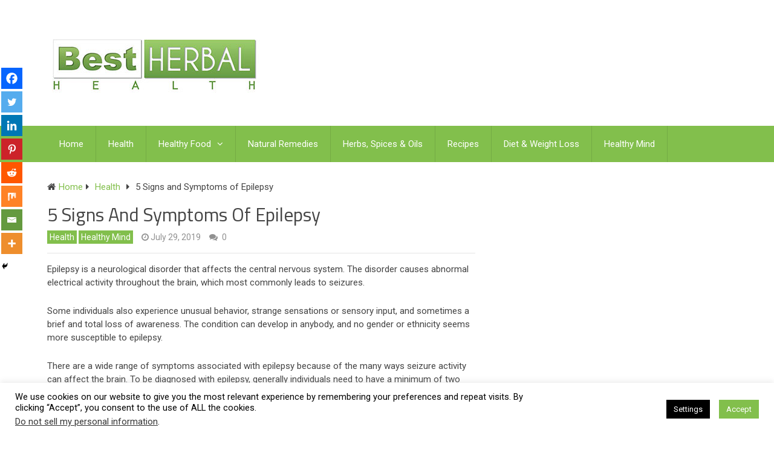

--- FILE ---
content_type: text/html; charset=UTF-8
request_url: https://www.bestherbalhealth.com/wp-admin/admin-ajax.php?action=the_champ_sharing_count&urls%5B%5D=https%3A%2F%2Fwww.bestherbalhealth.com%2Fsigns-of-epilepsy%2F
body_size: -6
content:
{"facebook_urls":[["https:\/\/www.bestherbalhealth.com\/signs-of-epilepsy\/"]],"status":1,"message":{"https:\/\/www.bestherbalhealth.com\/signs-of-epilepsy\/":{"twitter":0,"pinterest":0,"reddit":0,"linkedin":0}}}